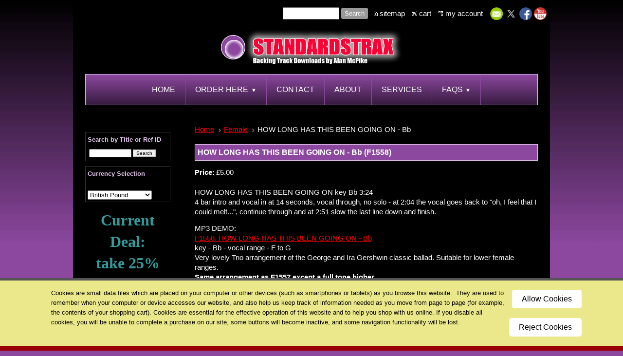

--- FILE ---
content_type: text/html
request_url: https://www.standardstrax.com/inc/sdetail/how_long_has_this_been_going_on___bb/63/228006
body_size: 45853
content:
<!DOCTYPE html>
<html lang="en"><head><meta http-equiv="Content-Type" content="text/html; charset=UTF-8"><title>HOW LONG HAS THIS BEEN GOING ON - Bb</title>
<META NAME="description" CONTENT="Standardstrax provides unique, classic and custom backing tracks for vocalists and musicians with fully secure online shopping and downloading facilities of backing tracks.">

<meta property="og:image" content="/i/t/ec/ecthumb.png"/>
<meta name="revisit-after" content="3 days">
<meta name="robots" content="index,follow">
<meta name="GOOGLEBOT" content="index,follow">
<meta name="google-site-verification" content="juqv5urdReaXDQmNCAmt2EAgcbpXxlKRyINzD2ExqX8" />
<script>
  (function(i,s,o,g,r,a,m){i['GoogleAnalyticsObject']=r;i[r]=i[r]||function(){
  (i[r].q=i[r].q||[]).push(arguments)},i[r].l=1*new Date();a=s.createElement(o),
  m=s.getElementsByTagName(o)[0];a.async=1;a.src=g;m.parentNode.insertBefore(a,m)
  })(window,document,'script','//www.google-analytics.com/analytics.js','ga');

  ga('create', 'UA-1052692-1', 'auto');
  ga('send', 'pageview');
</script><style type="text/css">
body {margin:0px;border-width:0px;}
@media (min-width: 700px){ body {background-image:url('https://www.standardstrax.com/zirw/719/i/u/564244/i/menu/bkgrnd.jpg')}}
</style>
<link rel="stylesheet" type="text/css" href="https://www.standardstrax.com/zirw/719/i/u/564244/i/menu/sx.css">
<link rel="canonical" href="https://www.standardstrax.com/inc/sdetail/how_long_has_this_been_going_on___bb/228006">
<meta name="viewport" content="width=device-width" />
<link rel="shortcut icon" HREF="/i/u/564244/i/menu/favico-0.ico?abc=1">
<link rel="stylesheet" type="text/css" href="https://fonts.googleapis.com/css?family=Ubuntu|Average|Satisfy|Pacifico">
</head>
<body onLoad="mset();"  bgcolor="#8c489f" text="#ffffff" >
<a class="skip-main" style="position:absolute;left:-999px" href="#emain">Skip to main content</a> <!-- Google Tag Manager -->
<script>(function(w,d,s,l,i){w[l]=w[l]||[];w[l].push({'gtm.start':
new Date().getTime(),event:'gtm.js'});var f=d.getElementsByTagName(s)[0],
j=d.createElement(s),dl=l!='dataLayer'?'&l='+l:'';j.async=true;j.src=
'https://www.googletagmanager.com/gtm.js?id='+i+dl;f.parentNode.insertBefore(j,f);
})(window,document,'script','dataLayer','GTM-NH55TT9M');</script>
<!-- End Google Tag Manager -->

 <!-- Google Tag Manager (noscript) -->
<noscript><iframe src="https://www.googletagmanager.com/ns.html?id=GTM-NH55TT9M"
height="0" width="0" style="display:none;visibility:hidden"></iframe></noscript>
<!-- End Google Tag Manager (noscript) -->


<style type="text/css">
@media (max-width: 700px), (max-device-width: 700px) {
#esbQ {overflow:hidden}
#esbQbarSocial {padding:0px !important}
div.qb1, #esbQ {display:block;padding:4px;}
#esbQ .container {width:100%;padding:0px;}
}
</style>


<div id="mobsys" class="mobsys m1 lm2" data-ml="2"><div id="eMB" data-homebtn="0"><div class="eMB" id="mobBack" onclick="window.history.go(-1);"><span>&#xf053;</span></div><div class="eMB" id="mobCart" style="margin-left:36px;position:absolute" onclick="location.href='/storeCart';"><span>&#xe003;</span></div><div class="eMB" id="mobMenu"  onclick="esbTogMobm()"><span>&#x023</span></div><a href="tel:4401292285304" class="eMB" id="mobPhone"><span>&#xe0df;</span></a>
<div id="eMT" class="eMT" onclick="location.href='/';">Unique Backing Tracks</div></div>
<div><div id="eMM" onclick="document.getElementById('eMM').setAttribute('class','');"><div id="eMMi" onclick="event.cancelBubble='true'"></div></div></div></div><script type="text/javascript">
var msets=false;msetm=true;mindex=0;thispage=0;thisparent=0;popm=false;popa=false;
var irootsite="https://www.standardstrax.com/i/u/564244//i";var siteurl="/";var ilazy=false;
</script>
<script>
var dii=document.images;function mset(){if(typeof (funcOnPageLoad)!="undefined"){funcOnPageLoad()}mbset();var B=thispage;var C=thisparent;if(dii["i"+B]!=null){dii["i"+B].src=bd+"sel_"+B+".gif?r="+Math.floor(Math.random()*100000)}if(C!=0&&dii["i"+C]!=null){dii["i"+C].src=bd+"sel_"+C+".gif"}if(mindex==0){return }var A=irootsite+"/menu/over_";if(msetm&&msetm==true){for(x=1;x<mi.length;x++){i=mi[x];if(i!=null&&typeof (i)!="undefined"){mi[x]=new Image();mi[x].src=A+i+".gif"}}}if(msets&&msets==true){for(x=1;x<ms.length;x++){i=ms[x];if(i!=null&&typeof (i)!="undefined"){ms[x]=new Image();ms[x].src=A+i+".gif"}}}}function ovp(A,B){if(popa){ovpa(A,B)}pom=true}function ot(A,B){if(popa){ota(A,B)}if(popm){otpop(A);return }if(dii["i"+A]==null){return }if(A!=thispage){dii["i"+A].src=bd+A+".gif"}else{dii["i"+A].src=bd+"sel_"+A+".gif"}}function ov(A,B){if(popa){ovpa(A,B)}if(popm){ovpop(A,B);return }dii["i"+A].src=bd+"over_"+A+".gif"}function ezPOpen(A){ezgu(A,"_self","")}function ezgu(B,A,C){window.open(siteurl+B,A,C)}function loadjs(A,E){var D=document;var C,B=D.getElementsByTagName("script")[0];if(D.getElementById(E)){return }var C=D.createElement("script");C.src=A;C.id=E;B.parentNode.insertBefore(C,B)}function dki(A){return document.getElementById(A)}function mbset(){var A=document;var C=dki("eMB");if(window.innerWidth<=700){if(dki("eMF")==null&&C!=null){mbseti()}else{var B=dki("esbQbarSocial");if(B!=null){var D=dki("esbQbarMob");if(D!=null){D.innerHTML='<div class="ii">'+B.innerHTML+"</div>"}}}}}function mbseti(){var Y=document;var A=dki("eMB");var V=Y.createElement("div");V.innerHTML='<div id="eMF"><a href="'+siteurl+"inc/mob?go=full&link="+location.href+'">view full site</a></div>';Y.body.appendChild(V);try{var C=dki("bantable").getAttribute("data-mobsz");if(C!=null&&C=="f"&&dki("esbtLogoDiv")!=null){var S=new Image();S.src=dki("bantable").getAttribute("background");var R=dki("bantable").offsetWidth;var b=S.width;var J=R/b;var F=S.height*J;dki("esbtLogoDiv").style.height=F+"px"}}catch(d){}var c=false;try{var N="<ul>";var U=dki("mu1");if(U!=null){var T=document.getElementsByClassName("esbmu1");for(var O=0;O<T.length;O++){U=T[O];var f=U.childNodes[0];var B=f.childNodes;for(var M=0;M<f.childNodes.length;M++){var W=B[M].childNodes[0];if(M==0&&B[M].getAttribute("class")=="sel"){c=true}N=N+'<li><a href="'+W.getAttribute("href")+'">'+W.innerHTML+"</a>";try{var Q=dki("mobsys");var L=Q.getAttribute("data-ml");if(L!=null&&L>1){var g=W.getAttribute("id");g=g.replace("cua","");g=g.replace("car","");g=g*1;var H=dki("dm"+g);if(H!=null){var K=H.innerHTML;var X=K.indexOf("<ul>");var G=K.indexOf("</ul>");var Z=K.substring(X+4,G);N=N+'<li class="mmsub"><ul class="mmsub">'+Z+"</ul></li>"}}}catch(d){}}}}else{for(var M=0;M<30;M++){var W=dki("ema"+M);if(W!=null){N=N+'<li><a href="'+W.getAttribute("href")+'">'+W.getAttribute("alt")+"</a>";if(M==0&&W.getAttribute("class")=="sel"){c=true}}}}N=N+"</ul>";var P=dki("esbQbarSocial");var E="";if(P!=null){E='<div class="esbQbarSocial">'+P.innerHTML+"</div>"}dki("eMMi").innerHTML=N+E;var D=A.getAttribute("data-homebtn");if(c==false&&D==3){var a=dki("dm"+thispage);if(a==null){a=dki("dmp"+thispage)}if(a==null&&typeof (esbPopMenus)=="undefined"){a=dki("esbMenTab2")}try{var O=dki("dm"+thispagepar);if(O!=null){a=O}}catch(d){}if(a!=null){c=true;N=a.innerHTML;N=N.replace("<table",'<table width="100%"');N=N.replace('id="mu2"',"")}}if(c==true||D==2){var I=dki("content-main");if(I==null){I=dki("content")}if(I!=null){var V=Y.createElement("div");V.setAttribute("class","eMHL");V.setAttribute("id","eMHL");V.innerHTML=N;if(D==null||D=="0"){V.style.display="none"}I.insertBefore(V,I.childNodes[0])}}else{dki("mobBack").style.display="block"}}catch(d){}}function ezMobResize(){try{var B=j$(window).width();if(B<=700){return true}else{return false}}catch(A){}return false}function esbTogMobm(){if(dki("eMF")==null){mbseti()}var A=dki("eMM");if(A.getAttribute("class")==null){A.setAttribute("class","showit")}else{A.removeAttribute("class")}}function onWinLoad(B){var A=window.onload;if(typeof window.onload!="function"){window.onload=B}else{window.onload=function(){if(A){A()}B()}}}var lzio=null;function fixLazy(A){A.src=A.dataset.src;A.classList.remove("lazy");if(lzio!=null){lzio.unobserve(A)}}function setLazy(){var A=[].slice.call(document.querySelectorAll("img.lazy"));A.forEach(function(B){if(lzio!=null){lzio.observe(B)}else{fixLazy(B)}})}if(ilazy==true){document.addEventListener("DOMContentLoaded",function(){if("IntersectionObserver" in window){lzio=new IntersectionObserver(function(A,B){A.forEach(function(C){if(C.isIntersecting){fixLazy(C.target)}})})}else{}setLazy()})};

</script>





<div id="esbWrapAll">
<div id="esbC">
<div class="esbContentDiv">
<div id="content-wrap">
<div id="esbSec1">
<style type="text/css">
div.qb1 img, div.qb1 a {display:inline-block}
div.qb1 div.qspace {padding-right:3px;}
</style>
<div class="qb1" style="margin-bottom:0px;position:relative;" align="right">
<script defer src="https://www.standardstrax.com/zirw/h499b4/i/t/w/script/s.js"></script>

<script type="text/javascript">
  function bsSearchSubmit(e)
  {
     var bs=document.getElementById(e)
     if(bs!=null && bs.value=="")
        bs.focus()
     else
        {
        var s=bs.value
        location.href=siteurl+"inc/searchResults?s="+s
        }
  return true
  }
</script>
<table cellpadding=0 cellspacing=0 border=0 style="width:100%"><tr>
<td align="right">
<table id="qbtbl" style="margin-left:auto"><tr><td id="qbi0" class="qbi"><div class="qbSearchForm"><form action="post" style="margin-top:0;margin-bottom:0" name=qbsrch16124 onsubmit="dosearch(this,'3','/inc/searchresults');return false;" ><input class="esbQbSearch" id="bsSearch1" type=text size=10 name="stext"><input class="esbQbSearchBtn" type=submit value="Search"></form></div></td><td><div class="qspace"><img src="https://www.standardstrax.com/zirw/719/i/t/w/rnddot.gif" alt="" width=1 height=1></div></td><td id="qbi1" class="qbi"><div class="qico"><img src="https://www.standardstrax.com/zirw/719/i/u/564244/i/menu/qb87424.gif" alt="" border=0></td><td><a href="/sitemap">sitemap</a></td><td><div class="qspace"><img src="https://www.standardstrax.com/zirw/719/i/t/w/rnddot.gif" alt="" width=1 height=1></div></td><td id="qbi2" class="qbi"><div class="qico"><img src="https://www.standardstrax.com/zirw/719/i/u/564244/i/menu/qb87357.gif" alt="" border=0></td><td><a  id="cartlink" href="/storeCart">cart</a></td><td><div class="qspace"><img src="https://www.standardstrax.com/zirw/719/i/t/w/rnddot.gif" alt="" width=1 height=1></div></td><td id="qbi3" class="qbi"><div class="qico"><img src="https://www.standardstrax.com/zirw/719/i/u/564244/i/menu/qb143236.gif" alt="" border=0></td><td><a href="https://www.standardstrax.com/inc/account/main">my account</a></td><td><div class="qspace"><img src="https://www.standardstrax.com/zirw/719/i/t/w/rnddot.gif" alt="" width=1 height=1></div></td><td id="qbi4" class="qbi"><style type="text/css">
div.esbQbarSocial img, div.esbQbarSocial a {display:block;}
div.esbQbarSocial img {width:26px}
</style>
<div id="esbQbarSocial" class="esbQbarSocial"><table cellpadding=0 cellspacing=0 border=0><tr>
<td><a href="/inc/userreg" ><img src="https://www.standardstrax.com/zirw/h499b4/i/t/w/integration/social/icons/fcc1/em_32x32.png"  alt="email us" border=0></a></td><td><a href="http://twitter.com/standardstrax" target="twitter" ><img src="https://www.standardstrax.com/zirw/h499b4/i/t/w/integration/social/icons/fcc1/tw_32x32.png" alt="our twitter" border=0></a></td><td><a href="http://www.facebook.com/STANDARDSTRAX" target="facebook" ><img  src="https://www.standardstrax.com/zirw/h499b4/i/t/w/integration/social/icons/fcc1/fb_32x32.png" alt="our facebook page" border=0></a></td>




<td><a href="https://www.youtube.com/user/bigalmcp/featured" target="ytub"><img src="https://www.standardstrax.com/zirw/h499b4/i/t/w/integration/social/icons/fcc1/yt_32x32.png" alt="youtube" border=0></a></td>


</tr></table></div>



</td></tr></table>
</td></tr></table>

</div>





<div id="esbSec2"><div id="esbSec3">

<style type="text/css">
div#esbtMenu0 table {text-align:center;margin:auto}
</style>
<div class="esbLogoTop">
<div id="esbtLogo">
<div id="esbLogoWrap" style="text-align:center"><table cellpadding=0 cellspacing=0 width="100%" style="margin:auto">
<tr><td align="center"><a href="/home"><img src="https://www.standardstrax.com/i/u/564244/i/banner-top-03.png" border=0 alt="Home" ></a></td></tr>
</table></div></div><div id="esbtMenu0i"></div><div id="esbtMenu0"><script type="text/javascript">
dimg=document.images;
smlayout='h';
var di=document.images;
var bd='https://www.standardstrax.com/i/u/564244/i/menu/';
var pani='100';
var pom=false;
thispage=-23;
</script>
<script daaefer src="https://www.standardstrax.com/zirw/h499b4/i/t/w/script/menupopupcss.js"></SCRIPT><style type="text/css">
#dm87462 {position: absolute; z-index:10000; visibility:hidden;display:none}
#dm47 {position: absolute; z-index:10000; visibility:hidden;display:none}

</style>
<table cellpadding=0 cellspacing=0 border=0 id="esbMenTab1"><tr><td><div class="esbmu1" id="mu1"><ul><li style="position:relative"  id="cu14" ><a id="cua14"  href="/home" onMouseOut="otpop(14,0)" onMouseOver="ovpop(14,0);mclose();return false;"><span>Home</span></a></li><li style="position:relative"  id="cu87462" class="submm" ><a id="cua87462" class="submm"  href="/order_here1" onMouseOut="otpop(87462,0)" onMouseOver="ovpop(87462,0);menuSwap(87462,1,SHOW,event);return false;" onclick="return esbPopMenuClick(87462)"><span>Order Here</span></a></li><li style="position:relative"  id="cu54" ><a id="cua54"  href="/contact" onMouseOut="otpop(54,0)" onMouseOver="ovpop(54,0);mclose();return false;"><span>Contact</span></a></li><li style="position:relative"  id="cu51" ><a id="cua51"  href="/about" onMouseOut="otpop(51,0)" onMouseOver="ovpop(51,0);mclose();return false;"><span>About</span></a></li><li style="position:relative"  id="cu44" ><a id="cua44"  href="/services" onMouseOut="otpop(44,0)" onMouseOver="ovpop(44,0);mclose();return false;"><span>Services</span></a></li><li style="position:relative"  id="cu47" class="last submm" ><a id="cua47" class="last submm"  href="/faqs" onMouseOut="otpop(47,0)" onMouseOver="ovpop(47,0);menuSwap(47,1,SHOW,event);return false;" onclick="return esbPopMenuClick(47)"><span>FAQs</span></a></li></ul></div></td></tr></table><div onMouseOver="ovpop(null)" onMouseOut="otpop(null)" id="dm87462" style="visibility:hidden:position:absolute;overflow:hidden;display:none">
<table bgcolor=#ffffff cellspacing="0" cellpadding=0 border=0><tr><td><table width="100%" cellpadding="0" cellspacing="0" bgcolor="#8c489f"><tr><td>
<style type="text/css">
div#mu2 li {display:block;}
</style><table cellpadding=0 cellspacing=0 border=0 width="100%" id="esbMenTab2"><tr><td><div class="esbmu2" id="mu2"><ul><li id="cu0" ><a id="cua87397"  href="/ordering_info" onMouseOut="ot(87397,1)" onMouseOver="ovp(87397,1);"><span>Ordering Info</span></a></li><li id="cu1" ><a id="cua87433"  href="/currency_converter" onMouseOut="ot(87433,1)" onMouseOver="ovp(87433,1);"><span>Currency Converter</span></a></li><li id="cu2" ><a id="cua627"  href="/cd_format" onMouseOut="ot(627,1)" onMouseOver="ovp(627,1);"><span>CD Format</span></a></li><li id="cu3" ><a id="cua87374"  href="/new_female" onMouseOut="ot(87374,1)" onMouseOver="ovp(87374,1);"><span>New Female</span></a></li><li id="cu4" ><a id="cua64"  href="/female" onMouseOut="ot(64,1)" onMouseOver="ovp(64,1);"><span>FEMALE</span></a></li><li id="cu5" ><a id="cua87377"  href="/new_male" onMouseOut="ot(87377,1)" onMouseOver="ovp(87377,1);"><span>New Male</span></a></li><li id="cu6" ><a id="cua73"  href="/male_" onMouseOut="ot(73,1)" onMouseOver="ovp(73,1);"><span>MALE </span></a></li><li id="cu7" ><a id="cua538"  href="/female_gigsville_" onMouseOut="ot(538,1)" onMouseOver="ovp(538,1);"><span>FEMALE GIGSVILLE </span></a></li><li id="cu8" ><a id="cua542"  href="/male_gigsville_" onMouseOut="ot(542,1)" onMouseOver="ovp(542,1);"><span>MALE GIGSVILLE </span></a></li><li id="cu9" ><a id="cua87589"  href="/new_jazzville" onMouseOut="ot(87589,1)" onMouseOver="ovp(87589,1);"><span>New Jazzville</span></a></li><li id="cu10" ><a id="cua31959"  href="/jazzville" onMouseOut="ot(31959,1)" onMouseOver="ovp(31959,1);"><span>JAZZVILLE</span></a></li><li id="cu11" ><a id="cua58671"  href="/nosolos" onMouseOut="ot(58671,1)" onMouseOver="ovp(58671,1);"><span>NOSOLOS</span></a></li><li id="cu12" class="last" ><a id="cua850" class="last"  href="/custom_payments" onMouseOut="ot(850,1)" onMouseOver="ovp(850,1);"><span>Custom Payments</span></a></li></ul></div></td></tr></table></td></tr></table></td></tr></table></div>
<div onMouseOver="ovpop(null)" onMouseOut="otpop(null)" id="dm47" style="visibility:hidden:position:absolute;overflow:hidden;display:none">
<table bgcolor=#ffffff cellspacing="0" cellpadding=0 border=0><tr><td><table width="100%" cellpadding="0" cellspacing="0" bgcolor="#8c489f"><tr><td>
<style type="text/css">
div#mu2 li {display:block;}
</style><table cellpadding=0 cellspacing=0 border=0 width="100%" id="esbMenTab2"><tr><td><div class="esbmu2" id="mu2"><ul><li id="cu0" ><a id="cua460"  href="/links" onMouseOut="ot(460,1)" onMouseOver="ovp(460,1);"><span>Links</span></a></li><li id="cu1" ><a id="cua14471"  href="/news" onMouseOut="ot(14471,1)" onMouseOver="ovp(14471,1);"><span>News</span></a></li><li id="cu2" ><a id="cua317027"  href="/blogs" onMouseOut="ot(317027,1)" onMouseOver="ovp(317027,1);"><span>Blogs</span></a></li></ul></div></td></tr></table></td></tr></table></td></tr></table></div>
</div>
</div>



</div></div>
<style type="text/css">
div#esbtBan {display:none;margin-bottom:0px;}
</style>

</div>
<a name="emain"></a><div id="content"><div id="contentb"><div class="content-sec" id="content-left"><div id="sbar-lt"><div class="sbar" id="sbar-lt-sitet"><div align=left id="comp280381" class="esbSec" style="margin-bottom:15px">
<!--Start of Tawk.to Script-->
<script type="text/javascript">
var Tawk_API=Tawk_API||{}, Tawk_LoadStart=new Date();
(function(){
var s1=document.createElement("script"),s0=document.getElementsByTagName("script")[0];
s1.async=true;
s1.src='https://embed.tawk.to/65e77f338d261e1b5f690c6c/1ho84hopj';
s1.charset='UTF-8';
s1.setAttribute('crossorigin','*');
s0.parentNode.insertBefore(s1,s0);
})();
</script>
<!--End of Tawk.to Script-->
</div>
<div align=left id="comp62323" class="esbSec" style="margin-bottom:15px">
<style type="text/css">
div.esbStoreBarSec {margin-bottom:10px}
div.esbStoreBar ul.linklist {margin-left:0px;padding:0px;}
div.esbStoreBar ul.linklist li {margin:0px;padding:0px;list-style-type:none;margin-top:2px}
div.esbStoreBar ul.linklist a {width:100%;text-decoration:none}

div.esbStoreBarSec ul.esbStoreExlist {margin-left:25px}
div.esbStoreBarSec ul.esbStoreExlist li {list-style-type:disc;}
div.esbStoreBarSec ul.top {amargin-left:0px;}
</style>
<div class="esbStoreBar">
<div class="esbStoreBarSec">
<table cellpadding=0 cellspacing=0 border=0 class="esmT" width="100%"><tr class="esmR"><td class="esmD">
<div class="gbox4" id="gb-c" >
<div id="gb-m">
<div id="gb-mx">
<div class="gb-t">
<span class="gb4">Search by Title or Ref ID&nbsp;</span>
</div>
<div id="gb-mi">
<div id="gb-mii" style="padding:0px;">
<div id="gb-miii">
<div>
















<form name="ssidesrch" style="margin:0px" onsubmit="dosearch(this,'3','/inc/searchresults');return false;">
<table><tr><td><input type="text" name=stext style="font-size:10px;10pt" size="12" value=""><font size=1>&nbsp;</font><input type=button style="font-size:10px;border:1px solid #c0c0c0" value="Search" onclick="dosearch(this.form,'3','/inc/searchresults')"></td></tr></table>
</form>



</div></div></div></div></div></div></td></tr></table>


</div>
</div>

<div class="esbStoreBar">
<div class="esbStoreBarSec">
<table cellpadding=0 cellspacing=0 border=0 class="esmT" width="100%"><tr class="esmR"><td class="esmD">
<div class="gbox4" id="gb-c" >
<div id="gb-m">
<div id="gb-mx">
<div class="gb-t">
<span class="gb4">Currency Selection&nbsp;</span>
</div>
<div id="gb-mi">
<div id="gb-mii" style="padding:0px;">
<div id="gb-miii">
<div>















<script TYPE="TEXT/JAVASCRIPT">
function ezswitchcurrency()
{
    var v=document.ezcurrencyselect.storecurrency.value;
    location.href="?currency="+v;
}
</script>
<br>
<form NAME="ezcurrencyselect" style="margin:0px">
<select NAME="storecurrency" ONCHANGE="ezswitchcurrency()">
<option value="0">US&nbsp;Dollars</option>
<option value="1">Euro</option>
<option value="2" selected>British&nbsp;Pound</option>
<option value="10">Australian&nbsp;dollar</option>
<option value="27">Canadian&nbsp;dollar</option>
<option value="42">Danish&nbsp;krone</option>
<option value="74">Japanese&nbsp;yen</option>
<option value="104">New&nbsp;Zealand&nbsp;dollar</option>
<option value="134">South&nbsp;African&nbsp;rand</option>
<option value="140">Swedish&nbsp;krona</option>
<option value="141">Swiss&nbsp;franc</option>
</select></form></div></div></div></div></div></div></td></tr></table>


</div>
</div>
</div>
</div><div class="sbar" id="sbar-lt-page"></div>
<div class="sbar" id="sbar-lt-site"><div align=left id="comp134788" class="esbSec" style="margin-bottom:15px">
<div class="esbMod"><div class="esbModtx">
<div class="t2 xtx"><div class="t2">
<p style="text-align: center;"><span style="color:#339999;"><span style="font-size:xx-large;"><span style="font-family:Verdana;"><strong>Current Deal</strong></span></span><span style="font-size:xx-large;"><span style="font-family:Verdana;"><strong>:</strong><br />
<strong>take 25% off tracks&nbsp;</strong><br />
using promo code:</span><br />
<span style="font-family:Verdana;"><strong>newyear</strong></span></span></span><br />
<br />
<span style="font-family:Tahoma;"><span style="font-size:large;">exclusions apply*</span><br />
<span style="font-size:x-large;"><strong>see full </strong><a href="order_here1" onclick="ezgu('order_here1','_self');return false;"><span style="color:#ff0000;">Special Deals</span></a><br />
<strong>promotion</strong></span></span></p>
</div>

<p></p>
</div>



</div>
</div>

</div>
</div>


<div id="esbSideSpaceLeft"><img src="https://www.standardstrax.com/zirw/h499b4/i/t/w/rnddot.gif" height="1" alt="" style="display:block" height="1" width="175"></div></div></div>

<div class="content-sec" id="content-main">
<script src="//ajax.googleapis.com/ajax/libs/jquery/1.12.4/jquery.min.js"></script>
<script>var j$=$</script>


<style type="text/css">

</style>

<div style="text-align:left">
<div class="ecCatNav"><ul><li><a href="/home">Home</a><li><a href=/female>Female</a><li>HOW LONG HAS THIS BEEN GOING ON - Bb</ul></div>
<style type="text/css">

div.ecdProdOptions .esMT tr,div.ecdProdOptions .esMT td, div.ecdProdOptions .esMT {display:block;width:auto !important;text-align:left;clear:both}
div.ecdProdOptions table.esMT>tbody {display:block}
div.ecdProdOptions  td.ecdProdOptionLabel {padding-top:15px}
div.ecdProdOptionInstruct,div.ecdProdOptionLabel {display:inline-block}

</style>



<form method="POST" name="mainform" action="/inc/sdetail/how_long_has_this_been_going_on___bb/63/228006/post/" onSubmit='return addtocart();' >
<input type=hidden name="postPageName" value="/inc/sdetail/how_long_has_this_been_going_on___bb/63/228006">
<input type=hidden name="thisPageName" value="/inc/sdetail/how_long_has_this_been_going_on___bb/63/228006/">
<input type=hidden name="thisDomain" value="www.standardstrax.com">
<input type=hidden name="id" value="-23">
<input type=hidden name="sdb" value="1">
<input type=hidden name=options value="">

<input type=hidden name="pid" value="">
<input type=hidden name="bnow" value="false">
<div class="ecdProdDiv" itemscope itemtype="http://schema.org/Product">
<meta itemprop="url" content="http://www.standardstrax.com/inc/sdetail/how_long_has_this_been_going_on___bb/63/228006/"/>

<div class="ecdProdTitle"  itemprop="name">HOW LONG HAS THIS BEEN GOING ON - Bb (F1558)</div>
<div class="ecdProdBody">

    
<div class="ecdProdPriceDiv" itemprop="offers" itemscope itemtype="http://schema.org/Offer">
<meta itemprop="priceCurrency" content="GBP"/>

   <table cellpadding=0 cellspacing=0 border=0 class="esbPriceTable"><tr><td width=10% valign=top align=right class="ecLabel ecdLabel">Price:</td><td width=90%>
   <div class="ecprice">
   
       
       
           &pound;<span itemprop="price" id="ecp.price228006">5.00</span> 
       
       
   
   </div>
   </td></tr>


<tr><td valign=top colspan=2><img style="display:block" src="https://www.standardstrax.com/zirw/h499b4/i/t/w/rnddot.gif"  alt="" width=2 height=3></td></tr>
<tr><td valign=top colspan=2><div class="ecdProdTags"></div></td></tr>
<tr><td valign=top colspan=2><img style="display:block" src="https://www.standardstrax.com/zirw/h499b4/i/t/w/rnddot.gif"  alt="" width=2 height=3></td></tr>
</table>
</div>


















<input type=hidden name=addprod value=228006>
<div class="ecdProdDesc1" itemprop="description"><div class="ecProdDesc1">
<p>HOW LONG HAS THIS BEEN GOING ON key Bb 3:24<br />
4 bar intro and vocal in at 14 seconds, vocal through, no solo - at 2:04 the vocal goes back to &quot;oh, I feel that I could melt...&quot;, continue through and at 2:51 slow the last line down and finish.</p>

<p>MP3 DEMO:<br />
<a href="https://a2cc277b5b2ed6e6a84d-aa16ef1a2b42d9f214ba368b4454c395.ssl.cf3.rackcdn.com/HOWLONGHASTHISBEENGOINGON2019Bbdemo.mp3" target="_blank">F1558. HOW LONG HAS THIS BEEN GOING ON - Bb</a><br />
key - Bb - vocal range - F to G<br />
Very lovely Trio arrangement of the George and Ira Gershwin classic ballad. Suitable for lower female ranges.<br />
<strong>Same arrangement as F1557 except a full tone higher.</strong></p>
</div></div>
<div id="ecdDetailTitle" class="ecLabel ecdLabel">Details</div>
<div class="ecdProdDesc2"></div>
<div class="ecdProdOptions">
<table class="esMT"></table>
</div>

</div>



<div class="ecdProdBtns">
<a href="." class="esbBtnStor esbBtnStorBack" style="display:none" onclick="history.back();return false;"><img src="https://www.standardstrax.com/zirw/h499b4/i/t/ec/btn/c1o-def/p/cancel.gif" title="" alt="back" border=0></a>
<a  class="esbB1 esbBtnStor esbBtnStoraddtocart" href="javascript:void(0)" onclick="addtocart();return false;"><span>Add to cart</span></a>
</div>




</div>



</form>






<script type="text/javascript">




var psku=[];

function setp(x,y)
{
   var e=document.getElementById(x+"228006");
   if(e!=null)
      e.innerHTML=y;
}
function fixprice(p){return p;}

function getformval(formf,attr)
{
   var type=formf.type;
   if(type=="select-one")
      {
      return formf[formf.selectedIndex].getAttribute(attr)*1;
      }
   else if(type=="checkbox" || type=="radio")
      {
      if(formf.checked)
         return formf.getAttribute(attr)*1;
      }
   return 0;
}

function opsort(a,b)
{
   var a1=a.split(":");
   var b1=b.split(":");
   //a1=a1[0]*1;
   //b1=b1[0]*1;

   a1=a1[0];
   b1=b1[0];

   if(a1==b1)
      return 0;
   else if(a1<b1)
      return -1;
   else if(a1>b1)
      return 1;
}

function cformat(a){
var i = parseFloat(a);
if(isNaN(i)) { i = 0.00; }
var m = '';
if(i < 0) { m = '-'; }
i = Math.abs(i);
i = parseInt((i + .005) * 100);
i = i / 100;
var s = new String(i);
if(s.indexOf('.') < 0) { s += '.00'; }
if(s.indexOf('.') == (s.length - 2)) { s += '0'; }
s = m + s;
return addcom(s);
}

function addcom(num){
num += '';
a = num.split('.');
a1 = a[0];
a2 = a.length > 1 ? '.' + a[1] : '';
var re = /(\d+)(\d{3})/;
while (re.test(a1)){a1 = a1.replace(re, '$1' + ',' + '$2');}
return a1 + a2;
}
function optionChange()
{
   var ecp="5";
   var ecpvats="0";
   var ecps="0";
   var ecpv=0;

   ecp=(ecp.replace(",","")*1);
   ecps=(ecps.replace(",","")*1);
   ecpvat=(ecpvats.replace(",","")*1);

   var addval=0;
   var skuvect=new Array();
   for(x=0;x<document.mainform.length;x++)
   {
      var formf=document.mainform[x];
      var addonprice=formf.getAttribute("data-addonprice");
      var skurprice=formf.getAttribute("data-skur");

      if(addonprice!=null && addonprice.length>0)
         addval+=fixprice(getformval(formf,"data-addonprice"));

      if(skurprice!=null && skurprice.length>0)
         {
         var fname=formf.name;
         var fnames=fname.split("|");
         var type=formf.type;
         var skval="";
         if(type=="select-one")
            skval=formf[formf.selectedIndex].value;
         else if(formf.checked)
            skval=formf.value;
         if(skval!="")
            skuvect[skuvect.length]=fnames[1]+":"+skval;
         }

   }

   if(skuvect.length>0)
      {
      skuvect.sort(opsort)
      var skkey="";
      for(i=0;i<skuvect.length;i++)
         {
         if(i>0)
            skkey=skkey+":";
         skkey=skkey+skuvect[i];
         }

      for(i=0;i<psku.skus.length;i++)
         {
         var sk=psku.skus[i].id;

         if(sk==skkey)
            {
            if(psku.skus[i].price!=null && psku.skus[i].price.length>0)
               ecp=psku.skus[i].price*1;
            if(psku.skus[i].saleprice!=null && psku.skus[i].saleprice.length>0)
               ecps=psku.skus[i].saleprice*1;
            ecpv=ecp-ecps;

            updateecimg(psku.skus[i].name, sk);
            break;
            }
         }
      }

   if(addval!=0)
      {
      ecp=ecp+addval;
      ecps=ecps+addval;
      ecpv=ecpv+addval;
      }

   var cp=null;
   var e=document.getElementById("ecp.price228006");
   if(e!=null)
      cp=e.innerHTML;
   setp("ecp.reg",cformat(ecp));
   setp("ecp.save",cformat(ecp-ecps));
   setp("ecp.sale",cformat(ecps));
   var tax=ecp*ecpvat
   tax=tax.toFixed(2)
   var vat=ecp+tax*1
   setp("ecp.vatinc",cformat(vat))
   var np=cformat(ecp);
   setp("ecp.price",np);

try
{
   if(np!=cp)
   {
    var ees=document.getElementById("ecpricestartsat");
    if(ees!=null)
        {
        ees.style.display="none";
        }
    else
        {
        var ees=document.getElementsByClassName("ecpricestartsat");
        ees[0].style.display="none";
        }
   }
}
catch(ei)
{

}

}

function updateecimg(skn,ski)
{
   if(typeof imgg!="undefined")
   {
   for (var i=0;i<imgg.length;i++) {
      var t=imgg[i];
      if(typeof t.sku!="undefined" && t.sku.length>0)
         {
         if(t.sku.charAt(0)=='*')
            {

            var test=t.sku.substring(1)
            if(skn.indexOf(test)>=0)
               {
              zm=false;
              if(t.i3!=null && t.i3.length>0)
                 zm=true;

              fimg(i,zm);
              return;

               }
            }
         var sst=t.sku.split(",");
         for(var i2=0;i2<sst.length;i2++)
            {
            var testsk=sst[i2];
            if(testsk==skn)
               {
               zm=false;
               if(t.i3!=null && t.i3.length>0)
                  zm=true;

               fimg(i,zm);
               return;
               }
            }
         }
      }
   fimg(-1,true);
   }
}


function swatchChange(t,optionid,index){
    document.mainform["option|"+optionid].selectedIndex=index;
    var oss=document.getElementById("swatch"+optionid);
    for(var i=0;i<oss.childNodes.length;i++)
    {
       if(oss.childNodes[i].nodeName=="DIV" || oss.childNodes[i].nodeName=="div")
          oss.childNodes[i].className="ecSw1";
    }
    t.className="ecSw1 sel";
    optionChange();
}





var addedToCart=0;
function addtocart(){

    var now=Date.now();
    if(now-addedToCart<5000)
        return;



    addedToCart=now;
    document.mainform.submit();


    return false;}

function buynow(){

   {

   document.mainform.bnow.value="true";

   document.mainform.submit();
   }
   return false;
}

function verifyForm(){
try
{
    var toverify=false;
    var re=new RegExp(" +");
    var radios=new Array();


    j$('*[data-ezrequired]').each(function(o){

        var f=j$(this);
        var val=f.val();
        if(f.data("ezrequired")=="select")
            {
            if(val=="0")
                {
                toverify=true;
                }
            }
        else if(f.data("ezrequired")=="radio")
            {
            var name=f.attr("name");
            if(typeof radios[name]==="undefined")
                {
                radios[name]=false;
                }
            //if(f.attr("checked"))
            if(f.get(0).checked==true)
                radios[name]=true;
            }
        else if(val.length==0 || val.replace(re,"").length==0)
            {
            toverify=true;
            }
    });



    for(var p in radios)
        {
        if(radios[p]==false)
            toverify=true;
        }
    if(toverify)
        {
        alert("Please ensure all required fields are entered correctly.");
        return false;
        }
    return true;

    var m=document.mainform;
    var e=m.elements;
    var radioset = new Array();
    for(i=0;i<e.length;i++){
      var t=e[i].type;
       if(t=="hidden")
        continue;
      var n=e[i].name;
      for(j=0;j<requiredList.length;j++)
        {
        if(n==requiredList[j])
          {
          if(t=="text" || t=="textarea")
             {
             var l=e[i].value;
             if(l.length==0 || l.replace(re,"").length==0)
                {
                alert("Please ensure all required fields are entered correctly.");
                return false;
                }
             }
          else if(t=="select-one")
             {
             var l=e[i].value;
             if(l=='0')
               {
               alert("Please ensure all required fields are entered correctly.");
               return false;
               }
             }
          else if (t=="radio")
             {
             if (e[i].name in radioset)
                 {
                 if (e[i].checked==true)
                     {
                     radioset[e[i].name]=true;
                     }
                 }
             else
                {
                radioset[e[i].name]=e[i].checked;
                }
             }
          }
       }
    }
    for(var z=0;z<e.length;z++)
        {
        if (e[z].name in radioset)
            {
            if (radioset[e[z].name]==false)
                {
                alert("Please ensure all required fields are entered correctly.");
                return false;
                }
            }
        }
}
catch(e)
{
   alert(e);
    return false
}
    return true;

}

</script>


  
  
  <div style="clear:both"></div><div style="margin-top:30px">


<div class="esbSocialShare esbSocialIconStyle1" id="esbSocialShare228006">

<script type="text/javascript">
function addfav(url,desc){
if (window.sidebar)
 alert("To bookmark this page, hit CTRL + D");
else if(document.all)
 window.external.AddFavorite(url,desc);
}
</script>
<style type="text/css">
div.esbSocialShare ul {margin:0px}
div.esbSocialShare li {margin: 0px;padding: 0px; list-style-type: none; float:left}
div.esbSocialShare a {float:left;display:block;padding:5px;}
div.esbSocialShare img {border:0px}
div.esbSocialShare div.esbSocialIcon {text-align:center}
div.esbSocialShare div a {font-size:8pt;text-decoration:none;}
div.esbSocialShareTitle {margin-bottom:10px;padding-left:5px;}
div.esbSocialTop {margin-left:4px;margin-bottom:3px;}
div.esbSocialTall {margin-right:10px;height:65px;}
div.esbSocialWidget {margin-bottom:4px;}
</style>





<div class="esbSocialShareTitle">share this page</div><div><div></div><div style="clear:both"></div></div>
<div id="esbSocialIconsDiv228006"><div class="esbSocialIcon"><a  href="mailto:?subject=%title%&body=%link%"><img src="/i/t/w/integration/social/icons/fcc1/em_32x32.png" title="Email" alt="Email" border="0"></a></div><div class="esbSocialIcon"><a target="sstw" href="//twitter.com/home?status=%link%"><img src="/i/t/w/integration/social/icons/fcc1/tw_32x32.png" title="Twitter" alt="Twitter" border="0"></a></div><div class="esbSocialIcon"><a target="ssfb" href="https://www.facebook.com/share.php?u=%link%&t=%title%"><img src="/i/t/w/integration/social/icons/fcc1/fb_32x32.png" title="Facebook" alt="Facebook" border="0"></a></div><div class="esbSocialIcon"><a  href="javascript:addfav('%link%','%title%');"><img src="/i/t/w/integration/social/icons/fcc1/fv_32x32.png" title="Add to favorites" alt="Add to favorites" border="0"></a></div></div>

<script type="text/javascript">
var sdocs=document.getElementById("esbSocialIconsDiv228006");
var slink=sdocs.innerHTML;


slink=slink.replace(/%link%/g,"%dm%/inc/sdetail/how_long_has_this_been_going_on___bb/63/228006/");
slink=slink.replace(/%dm%/g,"http://www.standardstrax.com");



var sitet='Visit standardstrax.com';
if(sitet==null || sitet.length==0)
   sitet="www.standardstrax.com/inc/sdetail/how_long_has_this_been_going_on___bb/63/228006/";
slink=slink.replace(/%title%/g,sitet);


sdocs.innerHTML=slink;
function initsjs(){
var jsfiles="//platform.twitter.com/widgets.js,tw,";
var jss=jsfiles.split(",");
for(var x=0;x<jss.length;x=x+2)
   loadjs(jss[x],"ssjss"+jss[x+1]);
}
onWinLoad(initsjs);
</script>

</div>
<div style="clear:both"></div>
</div>









</div>




</div></div></div>

<div align="center" id="fmenu-wrap"><span id="fmenu"><ul></ul></span></div>





<div id="ftext-wrap">
<span id="ftext">




<div class="esbFooterCols" id="esbFooterCols" style="_display:inline-block">
<div class="footlt">
<table width="100%" cellpadding="0" cellspacing="0" class="esmT">
<tr class="esmR">
<td valign="top" class="esmD" id="esbFc1" width="33%">
<div class="esbFootCol esbFootColFirst">


<div id="compdiv134793">



<div class="esbFootTitle1 esbFootTitle0">Downloads</div>





<div class="esbFootSec"><div class="footlinks1"><ul>
<li><a href="/order_here1"><span>Order Here</span></a>
<li><a href="/cd_format"><span>CD Format</span></a>
<li><a href="/custom_payments"><span>Custom Payments</span></a>
<li><a href="/new_female"><span>New Female</span></a>
<li><a href="/female"><span>FEMALE</span></a>
<li><a href="/new_male"><span>New Male</span></a>
<li><a href="/male_"><span>MALE </span></a>
<li><a href="/female_gigsville_"><span>FEMALE GIGSVILLE </span></a>
<li><a href="/male_gigsville_"><span>MALE GIGSVILLE </span></a>
<li><a href="/new_jazzville"><span>New Jazzville</span></a>
<li><a href="/jazzville"><span>JAZZVILLE</span></a>
<li><a href="/nosolos"><span>NOSOLOS</span></a>
</ul>
</div></div>



<div class="esbFootSec"><div class="esbPageText"><p class="fpg"><a href="http://standardstrax.com/inc/account/main">Account Login</a></p></div></div>



</div>








</div>
</td>
<td valign="top" class="esmD" id="esbFc2" width="33%"><div class="esbFootCol">

<div id="compdiv134794">



<div class="esbFootTitle1 esbFootTitle0">About Us</div>

<div class="esbFootSec"><div class="esbPageText"><p class="fpg"><strong>STANDARDSTRAX</strong> is the only website dedicated to bringing you exclusively original and unique&nbsp;backing track downloads for the discerning musician and vocalist looking for something fresh and different!</p></div></div>



<div class="esbFootSec"><div class="footlinks1"><ul>
<li><a href="/site_map"><span>Site Map</span></a>
</ul>
</div></div>







</div>








</div>
</td>
<td valign="top" class="esmD" id="esbFc5" width="33%">
<div class="esbFootCol esbFootColLast">

<div id="compdiv134797">


<style type="text/css">
#compdiv134797 {text-align:right;}
div.esbFooterSocialIcoDiv {display:inline-block;}
div.esbFooterSocialIco {text-align:right;}
</style>


<div class="esbFootTitle1 esbFootTitle0">Connect with Us</div>

<div class="esbFootSec"><div class="esbPageText"><p class="fpg"><a href="contact" onclick="ezgu('contact','_self');return false;">Email Us</a></p></div></div>



<div class="esbFootSec">
<style type="text/css">
div.esbFooterSocialIco img, div.esbFooterSocialIco a {display:block;padding-right:2px;}
div.esbFooterSocialIco img {width:26px;}

</style>
<div class="esbFooterSocialIco"><div class="esbFooterSocialIcoDiv"><table cellpadding=0 cellspacing=0 border=0><tr>
<td><a href="/inc/userreg" ><img src="https://www.standardstrax.com/zirw/h499b4/i/t/w/integration/social/icons/fcc1/em_32x32.png"  alt="email us" border=0></a></td><td><a href="http://twitter.com/standardstrax" target="twitter" ><img src="https://www.standardstrax.com/zirw/h499b4/i/t/w/integration/social/icons/fcc1/tw_32x32.png" alt="our twitter" border=0></a></td><td><a href="http://www.facebook.com/STANDARDSTRAX" target="facebook" ><img  src="https://www.standardstrax.com/zirw/h499b4/i/t/w/integration/social/icons/fcc1/fb_32x32.png" alt="our facebook page" border=0></a></td>




<td><a href="https://www.youtube.com/user/bigalmcp/featured" target="ytub"><img src="https://www.standardstrax.com/zirw/h499b4/i/t/w/integration/social/icons/fcc1/yt_32x32.png" alt="youtube" border=0></a></td>


</tr></table></div></div>


</div>







</div>








</div>
</td>
</tr></table>
</div></div>
</span>


<span id="ftext">

<div style="text-align:center;">
<a href=/inc/UserReg class="mm">Site Mailing List</a>&nbsp;

<div class="esbFL"><div class="esbFLi"><span class="esbH1">-Unique Backing Track Downloads</span></div></div>
<p class="fpg"><font size="3"><strong>STANDARDSTRAX</strong> | </font><font size="2">12 FALKLAND ROAD | AYR | SCOTLAND | UNITED KINGDOM | KA8 8LW<br />
<br />
<font size="3"><strong>Tel: (UK) 01292 285304</strong> | </font><br />
<span style="font-size:medium;"><strong>Text: +44 7479 940124 </strong></span><br />
<br />
<strong>Email:</strong> <a href="mailto:info@standardstrax.com">mailto:info@standardstrax.com</a></font><br />
<br />
Standardstrax 2002 - 2026 copyright all rights reserved</p>

<p><a href="privacy_policy" onclick="ezgu('privacy_policy','_blank');return false;" target="_blank"><strong>Privacy Policy</strong></a></p>
<script>(function(w,d,t,r,u){var f,n,i;w[u]=w[u]||[],f=function(){var o={ti:"4035287"};o.q=w[u],w[u]=new UET(o),w[u].push("pageLoad")},n=d.createElement(t),n.src=r,n.async=1,n.onload=n.onreadystatechange=function(){var s=this.readyState;s&&s!=="loaded"&&s!=="complete"||(f(),n.onload=n.onreadystatechange=null)},i=d.getElementsByTagName(t)[0],i.parentNode.insertBefore(n,i)})(window,document,"script","//bat.bing.com/bat.js","uetq");</script>
</div>


</span>

<div id="powered" class="footlt"> <style type="text/css">
div.eucCss {z-index:12000;background-color:#444444;text-align:center;padding:18px;position:fixed;bottom:0px;width:100%;left:0px;}
div.eucCssi {width:1100px;margin:auto;color;#ffffff}
div.eucCssText {color:#ffffff;text-align:left;}
div.eucCssBtn {text-align:right;margin:4px;}
div.eucCssBtn input {background-color:#ffffff;border:0px solid #ffffff;border-radius:5px;padding:10px 20px;font-size:12pt;}
@media only screen and (max-width : 1100px) {
div.eucCssi {width:auto;margin:auto;}
}
</style>
<div id="eucotext"><p class="fpg"><span style="font-size:small;"><span style="color:#000000;">Cookies are small data files which are placed on your computer or other devices (such as smartphones or tablets) as you browse this website. &nbsp;They are used to remember when your computer or device accesses our website, and also help us keep track of information needed as you move from page to page (for example, the contents of your shopping cart). Cookies are essential for the effective operation of this website and to help you shop with us online. If you disable all cookies, you will be unable to complete a purchase on our site, some buttons will become inactive, and some navigation functionality will be lost.</span></span></p></div>
<script type="text/javascript">
var eueum='message for cooking setting';
var eueut='BFDCLJDJCOWETTUKYVZCAA';
var eueuxtr='';
</script>
<script type="text/javascript" src="/i/t/w/script/eucookie.js"></SCRIPT>

<link href="https://www.standardstrax.com/i/t/w/lib/animate/animate.min.css" rel="stylesheet" /><script src="https://www.standardstrax.com/i/t/w/lib/animate/wow.min.js"></script><script>new WOW().init();</script>

<script src="https://www.standardstrax.com/i/t/w/lib/readmore/readmore.js"></script>
<script>j$(".readmore").readmore()</script>
<script>
  (function(i,s,o,g,r,a,m){i['GoogleAnalyticsObject']=r;i[r]=i[r]||function(){
  (i[r].q=i[r].q||[]).push(arguments)},i[r].l=1*new Date();a=s.createElement(o),
  m=s.getElementsByTagName(o)[0];a.async=1;a.src=g;m.parentNode.insertBefore(a,m)
  })(window,document,'script','//www.google-analytics.com/analytics.js','ga');

  ga('create', 'UA-1052692-1', 'auto');
  ga('send', 'pageview');
  ga(set', &uid', {{USER_ID}}); // Set the user ID using signed-in user_id.

</script></div>
</div>










</div>
</div>
</div>
</div>
</body>
</html>


























<SCRIPT type="text/javascript" src="/i/t/w/script/httpx.js"></SCRIPT>








